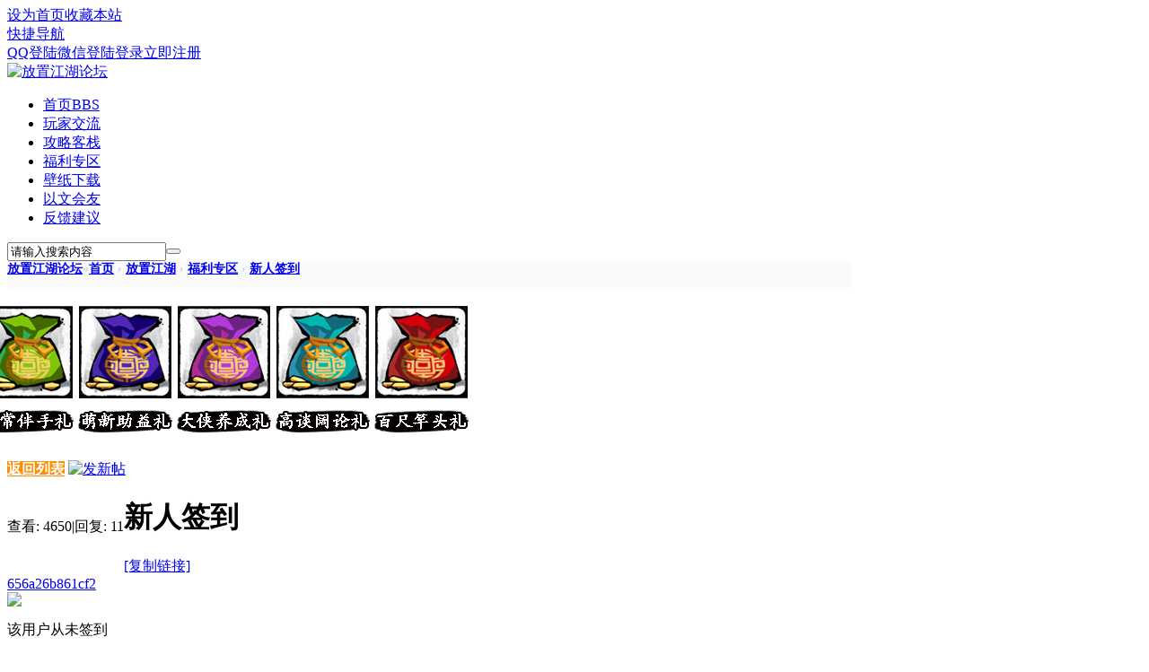

--- FILE ---
content_type: text/html; charset=utf-8
request_url: http://fzjhforum.xiaohoutiaotiao.com:9090/forum.php?mod=viewthread&tid=19357
body_size: 13141
content:

<!DOCTYPE html PUBLIC "-//W3C//DTD XHTML 1.0 Transitional//EN" "http://www.w3.org/TR/xhtml1/DTD/xhtml1-transitional.dtd">
<html xmlns="http://www.w3.org/1999/xhtml">
<head>
<meta http-equiv="Content-Type" content="text/html; charset=utf-8" />
<title>新人签到-福利专区-放置江湖论坛 -  Powered by Discuz!</title>
<link href="http://fzjhforum.xiaohoutiaotiao.com:9090/forum.php?mod=viewthread&tid=19357" rel="canonical" />
<meta name="keywords" content="新人签到" />
<meta name="description" content="新人签到~~~~~~~~~~~ 新人签到 " />
<meta name="generator" content="Discuz! X3.4" />
<meta name="author" content="Discuz! Team and Comsenz UI Team" />
<meta name="copyright" content="2001-2017 Comsenz Inc." />
<meta name="MSSmartTagsPreventParsing" content="True" />
<meta http-equiv="MSThemeCompatible" content="Yes" />
<base href="http://fzjhforum.xiaohoutiaotiao.com:9090/" /><link rel="stylesheet" type="text/css" href="data/cache/style_2_common.css?ql4" /><link rel="stylesheet" type="text/css" href="data/cache/style_2_forum_viewthread.css?ql4" /><script type="text/javascript">var STYLEID = '2', STATICURL = 'static/', IMGDIR = 'template/sxp_jz_001/img', VERHASH = 'ql4', charset = 'utf-8', discuz_uid = '0', cookiepre = 'RCWb_2132_', cookiedomain = '', cookiepath = '/', showusercard = '1', attackevasive = '0', disallowfloat = 'newthread', creditnotice = '1|威望|,2|金钱|,3|贡献|', defaultstyle = '', REPORTURL = 'aHR0cDovL2Z6amhmb3J1bS54aWFvaG91dGlhb3RpYW8uY29tOjkwOTAvZm9ydW0ucGhwP21vZD12aWV3dGhyZWFkJnRpZD0xOTM1Nw==', SITEURL = 'http://fzjhforum.xiaohoutiaotiao.com:9090/', JSPATH = 'data/cache/', CSSPATH = 'data/cache/style_', DYNAMICURL = '';</script>
<script src="data/cache/common.js?ql4" type="text/javascript"></script><meta name="application-name" content="放置江湖论坛" />
<meta name="msapplication-tooltip" content="放置江湖论坛" />
<meta name="msapplication-task" content="name=首页;action-uri=http://fzjhforum.xiaohoutiaotiao.com:9090/forum.php;icon-uri=http://fzjhforum.xiaohoutiaotiao.com:9090/template/sxp_jz_001/img/bbs.ico" />
<meta name="msapplication-task" content="name=;action-uri=http://fzjhforum.xiaohoutiaotiao.com:9090/group.php;icon-uri=http://fzjhforum.xiaohoutiaotiao.com:9090/template/sxp_jz_001/img/group.ico" /><link rel="archives" title="放置江湖论坛" href="http://fzjhforum.xiaohoutiaotiao.com:9090/archiver/" />
<link rel="stylesheet" id="css_widthauto" type="text/css" href='data/cache/style_2_widthauto.css?ql4' />

<script type="text/javascript">HTMLNODE.className += ' widthauto'</script>
<script src="data/cache/forum.js?ql4" type="text/javascript"></script>
<script src="data/cache/jquery.sticky.js?ql4" type="text/javascript"></script>
<script src="template/sxp_jz_001/image/js/jquery-1.7.2.js" type="text/javascript"></script>
    <script src="template/sxp_jz_001/image/js/sxpSlide.js" type="text/javascript" type="text/javascript"></script>
    <script language="javascript" type="text/javascript">
        function killErrors() {
            return true;
        }
        window.onerror = killErrors;
    </script>
  
</head>
<body id="nv_forum" class="pg_viewthread" onkeydown="if(event.keyCode==27) return false;">
 

<div id="append_parent"></div><div id="ajaxwaitid"></div>

<div id="hd" >
<div id="toptb" class="cl sxptoptb" style="margin-top:-1px;background:#FFF;color: #DEDEDE">
<div class="wp">
<div class="z"><a href="javascript:;"  onclick="setHomepage('http://fzjhforum.xiaohoutiaotiao.com:9090/');">设为首页</a><a href="http://fzjhforum.xiaohoutiaotiao.com:9090/"  onclick="addFavorite(this.href, '放置江湖论坛');return false;">收藏本站</a>


</div>
<div class="y" style="z-index: 9999;">

<div class="sxp_y_r" >

    <a href="javascript:;" id="qmenu" onmouseover="delayShow(this, function () {showMenu({'ctrlid':'qmenu','pos':'34!','ctrlclass':'a','duration':2});showForummenu(38);})">快捷导航</a>
     
</div> 
   
<div class="sxp_y_l" ><script src="data/cache/logging.js?ql4" type="text/javascript"></script>
<form method="post" autocomplete="off" id="lsform" action="member.php?mod=logging&amp;action=login&amp;loginsubmit=yes&amp;infloat=yes&amp;lssubmit=yes" onsubmit="return lsSubmit();">
<div class="fastlg cl" >
<span id="return_ls" style="display:none"></span>
<div class="y pns" >
<table cellspacing="0" cellpadding="0">
<tr>
                        <td><a class="sxp_qqlogin" href="connect.php?mod=login&amp;op=init&amp;referer=index.php&amp;statfrom=login_simple" target="_blank" >QQ登陆</a></td>                        <td><a class="sxp_wxlogin" href="plugin.php?id=wechat:login" target="_blank" >微信登陆</a></td><td style="display:none"><input type="text" name="username" id="ls_username" autocomplete="off" class="px vm" tabindex="901" /></td>
<td><a onclick="showWindow('login', this.href);return false;" href="member.php?mod=logging&amp;action=login" rel="nofollow">登录</a></td>
                        <td><a href="member.php?mod=register" >立即注册</a></td>



</tr>
<tr>

</tr>
</table>
<input type="hidden" name="quickforward" value="yes" />
<input type="hidden" name="handlekey" value="ls" />
  </div>
<div style="display:none;">
<div class="fastlg_fm y" style="margin-right: 10px; padding-right: 10px">
<p><a href="http://fzjhforum.xiaohoutiaotiao.com:9090/connect.php?mod=login&op=init&referer=forum.php%3Fmod%3Dviewthread%26tid%3D19357&statfrom=login_simple"><img src="template/sxp_jz_001/img/qq_login.gif" class="vm" alt="QQ登录" /></a></p>
<p class="hm xg1" style="padding-top: 2px;">只需一步，快速开始</p>
</div>
</div>
</div>
</form>

</div>
  
</div>
</div>
</div>


<div><div id="sxp_nv" style="">  

<div id="sxp_nv2">     <div id="sxp_nv2_h2"> 
<a href="./" title="放置江湖论坛"><img src="template/sxp_jz_001/image/logo.png" alt="放置江湖论坛" border="0" /></a>	
</div>					

<div id="sxp_nv3">
                    <ul>
                                                    <li class="a" id="mn_forum" ><a href="forum.php" hidefocus="true" title="BBS"  >首页<span>BBS</span></a></li>                                                    <li id="mn_N7918" ><a href="forum.php?mod=forumdisplay&fid=36" hidefocus="true"  >玩家交流</a></li>                                                                                                        <li id="mn_N863f" ><a href="forum.php?mod=forumdisplay&fid=37" hidefocus="true"  >攻略客栈</a></li>                                                    <li id="mn_Necc4" ><a href="forum.php?mod=forumdisplay&fid=38" hidefocus="true"  >福利专区</a></li>                                                    <li id="mn_N74f5" ><a href="forum.php?mod=forumdisplay&fid=42" hidefocus="true"  >壁纸下载</a></li>                                                    <li id="mn_N445c" ><a href="forum.php?mod=forumdisplay&fid=43&page=1" hidefocus="true"  >以文会友</a></li>                                                                                                        <li id="mn_N34bc" ><a href="forum.php?mod=forumdisplay&fid=44" hidefocus="true"  >反馈建议</a></li>                                            </ul>
                    </div>

<div id="sxp_nv4">

<div id="scbar" class="cl">
  <form id="scbar_form" method="post" autocomplete="off" onsubmit="searchFocus($('scbar_txt'))" action="search.php?searchsubmit=yes" target="_blank">
<input type="hidden" name="mod" id="scbar_mod" value="search" />
<input type="hidden" name="formhash" value="4af93765" />
<input type="hidden" name="srchtype" value="title" />
<input type="hidden" name="srhfid" value="38" />
<input type="hidden" name="srhlocality" value="forum::viewthread" />
<table cellspacing="0" cellpadding="0">
<tr>

<td class="scbar_txt_td"><input type="text" name="srchtxt" id="scbar_txt" value="请输入搜索内容" autocomplete="off" x-webkit-speech speech /></td>


<td class="scbar_btn_td"><button type="submit" name="searchsubmit" id="scbar_btn" sc="1" class="pn pnc" value="true"></button></td>


</tr>
<tr>
  <td colspan="4" >
    </td>
  </tr>
</table>
</form>
</div>
<ul id="scbar_type_menu" class="p_pop" style="display: none;"><li><a href="javascript:;" rel="curforum" fid="38" >本版</a></li><li><a href="javascript:;" rel="user">用户</a></li></ul>
<script type="text/javascript">
initSearchmenu('scbar', '');
</script>
</div>

<div class="clear"></div>

</div></div> 

 <div class="clear"></div>
<script src="template/sxp_jz_001/image/js/nv.js" type="text/javascript"></script><ul class="p_pop h_pop" id="plugin_menu" style="display: none">  <li><a href="plugin.php?id=dc_signin:dc_signin" id="mn_plink_dc_signin">每日签到</a></li>
 </ul>
              
<div id="mu" class="cl">
</div>		


</div>	</div>                    <script src="https://cdn.dingxiang-inc.com/ctu-group/captcha-ui/index.js" crossOrigin="anonymous"></script>        

<div id="wp" class="wp">











<script type="text/javascript">var fid = parseInt('38'), tid = parseInt('19357');</script>

<script src="data/cache/forum_viewthread.js?ql4" type="text/javascript"></script>
<script type="text/javascript">zoomstatus = parseInt(1);var imagemaxwidth = '600';var aimgcount = new Array();</script>

<style id="diy_style" type="text/css"></style> 



<!--[diy=diynavtop]--><div id="diynavtop" class="area"></div><!--[/diy]-->
<div id="pt" class="bm cl" style="width:940px;font-weight: 600; height:30px;font-size: 14px;color:#CCCCCC;background:#fafafa"> 
<div class="z" >
<a href="./" class="nvhm" title="首页" >放置江湖论坛</a><em>&raquo;</em><a href="forum.php">首页</a> <em>&rsaquo;</em> <a href="forum.php?gid=1">放置江湖</a> <em>&rsaquo;</em> <a href="forum.php?mod=forumdisplay&amp;fid=38">福利专区</a> <em>&rsaquo;</em> <a href="forum.php?mod=viewthread&amp;tid=19357">新人签到</a>
</div>
</div>

<div class="wp a_t"><table cellpadding="0" cellspacing="1"><tr><td width="100%"><table  border="0" width="100%;" height="180px;" style="background:#fff; margin-left: -35px;" >
<tr >
<td ><a href="plugin.php?id=keke_integralmall:show_win&amp;tid=3039&amp;ac=xd&amp;formhash=cae48224" onclick="showWindow('keke_integralmall', this.href, 'get', 0,{cover:1});doane(event);" target="_blank"><img src="https://i.loli.net/2019/04/01/5ca1f8f2a365b.png " alt="礼包" border="0"></a></td>
<td ><a href="plugin.php?id=keke_integralmall:show_win&amp;tid=3038&amp;ac=xd&amp;formhash=cae48224" onclick="showWindow('keke_integralmall', this.href, 'get', 0,{cover:1});doane(event);"  target="_blank"><img src="https://i.loli.net/2019/04/01/5ca1f8f678a83.png " alt="礼包" border="0" ></a></td>
<td style="width: 20%;"><a href="plugin.php?id=keke_integralmall:show_win&amp;tid=3041&amp;ac=xd&amp;formhash=cae48224" onclick="showWindow('keke_integralmall', this.href, 'get', 0,{cover:1});doane(event);"  target="_blank"><img src="https://i.loli.net/2019/04/01/5ca1f8ffd479b.png "  alt="礼包" border="0"></a></td>
<td ><a href="plugin.php?id=keke_integralmall:show_win&amp;tid=3042&amp;ac=xd&amp;formhash=cae48224" onclick="showWindow('keke_integralmall', this.href, 'get', 0,{cover:1});doane(event);" target="_blank"><img src="https://i.loli.net/2019/04/01/5ca1f90d936e4.png " alt="礼包" border="0"></a></td>

<td ><a href="plugin.php?id=keke_integralmall:show_win&amp;tid=3040&amp;ac=xd&amp;formhash=cae48224" onclick="showWindow('keke_integralmall', this.href, 'get', 0,{cover:1});doane(event);" target="_blank"><img src="https://i.loli.net/2019/04/01/5ca1f9120a18e.png " alt="礼包" border="0"></a></td>


</tr>
</table></td></tr>
</table></div> 
 
<style id="diy_style" type="text/css"></style>
<div class="wp" style="margin-top:10px;"> 
<!--[diy=diy1]--><div id="diy1" class="area"></div><!--[/diy]--> 
</div>
<div class="wp cl sxp_viewmain" >  
<div id="ct" class="sxp_viewmain_l z">
<div id="pgt" class="pgs mbm cl "> 
<div class="pgt"></div>
<span class="y pgb"><a href="forum.php?mod=forumdisplay&amp;fid=38" style="background:#FF8C05; font-weight: 700; color:#fff">返回列表</a></span> 
<a id="newspecial" onmouseover="$('newspecial').id = 'newspecialtmp';this.id = 'newspecial';showMenu({'ctrlid':this.id})" onclick="showWindow('newthread', 'forum.php?mod=post&action=newthread&fid=38')" href="javascript:;" title="发新帖"><img src="template/sxp_jz_001/img/pn_post.png" alt="发新帖" /></a> 
</div>     
   
 



<div id="postlist" class="pl bm" >
<table cellspacing="0" cellpadding="0">
<tr class="sxptr">
<td class="sxptr_l">
<div class="hm">
<span class="xg1">查看:</span> <span class="xi1">4650</span><span class="pipe">|</span><span class="xg1">回复:</span> <span class="xi1">11</span>
</div>
</td>
<td class="sxptr_r">
<h1>
<span id="thread_subject">新人签到</span>
</h1>
<span class="xg1">
<a href="forum.php?mod=viewthread&amp;tid=19357" onclick="return copyThreadUrl(this, '放置江湖论坛')" >[复制链接]</a>
</span>
</td>
</tr>
</table>


<table cellspacing="0" cellpadding="0" class="ad">
<tr>
<td class="pls">
</td>
<td class="plc">
</td>
</tr>
</table><div id="post_402227" class="sxpview" ><table id="pid402227" class="plhin" summary="pid402227" cellspacing="0" cellpadding="0">
<tr>
<td class="pls" rowspan="2">
<div id="favatar402227" class="pls favatar">
<a name="newpost"></a> <div class="pi">
<div class="authi"><a href="home.php?mod=space&amp;uid=164824" target="_blank" class="xw1">656a26b861cf2</a>
</div>
</div>
<div class="p_pop blk bui card_gender_0" id="userinfo402227" style="display: none; margin-top: -11px;">
<div class="m z">
<div id="userinfo402227_ma"></div>
</div>
<div class="i y">
<div>
<strong><a href="home.php?mod=space&amp;uid=164824" target="_blank" class="xi2">656a26b861cf2</a></strong>
<em>当前离线</em>
</div><dl class="cl">
<dt>积分</dt><dd><a href="home.php?mod=space&uid=164824&do=profile" target="_blank" class="xi2">7</a></dd>
</dl><div class="imicn">
<a href="home.php?mod=space&amp;uid=164824&amp;do=profile" target="_blank" title="查看详细资料"><img src="template/sxp_jz_001/img/userinfo.gif" alt="查看详细资料" /></a>
</div>
<div id="avatarfeed"><span id="threadsortswait"></span></div>
</div>
</div>
<div>
<div class="avatar" onmouseover="showauthor(this, 'userinfo402227')"><a href="home.php?mod=space&amp;uid=164824" class="avtm" target="_blank"><img src="http://fzjhforum.xiaohoutiaotiao.com/uc_server/avatar.php?uid=164824&size=middle" /></a></div>
</div>
<p>该用户从未签到</p><div class="tns xg2"><table cellspacing="0" cellpadding="0"><th><p><a href="home.php?mod=space&uid=164824&do=thread&type=thread&view=me&from=space" class="xi2">1</a></p>主题</th><th><p><a href="home.php?mod=space&uid=164824&do=thread&type=reply&view=me&from=space" class="xi2">4</a></p>帖子</th><td><p><a href="home.php?mod=space&uid=164824&do=profile" class="xi2">141</a></p>金钱</td></table></div>

<p><em><a href="home.php?mod=spacecp&amp;ac=usergroup&amp;gid=10" target="_blank">武馆学徒</a></em></p>


<p><span id="g_up402227" onmouseover="showMenu({'ctrlid':this.id, 'pos':'12!'});"><img src="template/sxp_jz_001/img/star_level1.gif" alt="Rank: 1" /></span></p>
<div id="g_up402227_menu" class="tip tip_4" style="display: none;"><div class="tip_horn"></div><div class="tip_c">武馆学徒, 积分 7, 距离下一级还需 213 积分</div></div>


<p><span class="pbg2"  id="upgradeprogress_402227" onmouseover="showMenu({'ctrlid':this.id, 'pos':'12!', 'menuid':'g_up402227_menu'});"><span class="pbr2" style="width:3%;"></span></span></p>
<div id="g_up402227_menu" class="tip tip_4" style="display: none;"><div class="tip_horn"></div><div class="tip_c">武馆学徒, 积分 7, 距离下一级还需 213 积分</div></div>

<dl class="pil cl">
	<dt>积分</dt><dd><a href="home.php?mod=space&uid=164824&do=profile" target="_blank" class="xi2">7</a></dd>
</dl>

<dl class="pil cl"></dl><ul class="xl xl2 o cl">
<li class="pm2"><a href="home.php?mod=spacecp&amp;ac=pm&amp;op=showmsg&amp;handlekey=showmsg_164824&amp;touid=164824&amp;pmid=0&amp;daterange=2&amp;pid=402227&amp;tid=19357" onclick="showWindow('sendpm', this.href);" title="发消息" class="xi2">发消息</a></li>
</ul>
</div>
</td>
<td class="plc">
<div class="pi">
<div class="pti">
<div class="pdbt">
</div>
<div class="authi">
<img class="authicn vm" id="authicon402227" src="static/image/common/online_moderator.gif" />
<em id="authorposton402227">发表于 2023-12-3 08:31:53</em>
<span class="pipe">|</span>
<a href="forum.php?mod=viewthread&amp;tid=19357&amp;page=1" rel="nofollow">显示全部楼层</a>
<span class="pipe show">|</span><a href="javascript:;" onclick="readmode($('thread_subject').innerHTML, 402227);" class="show">阅读模式</a>
</div>
</div>
</div><div class="pct"><style type="text/css">.pcb{margin-right:0}</style><div class="pcb">
 
<div class="t_fsz">
<table cellspacing="0" cellpadding="0"><tr><td class="t_f" id="postmessage_402227">
新人签到~~~~~~~~~~~<img src="static/image/smiley/aluL/0300.gif" smilieid="270" border="0" alt="" /></td></tr></table>


</div>
<div id="comment_402227" class="cm">
</div>

<div id="post_rate_div_402227"></div>
</div>
</div>

</td></tr>
<tr><td class="plc plm">
</td>
</tr>
<tr id="_postposition402227"></tr>
<tr>
<td class="pls"></td>
<td class="plc" style="overflow:visible;">
<div class="po hin">
<div class="pob cl">
<em>
<a class="fastre" href="forum.php?mod=post&amp;action=reply&amp;fid=38&amp;tid=19357&amp;reppost=402227&amp;extra=&amp;page=1" onclick="showWindow('reply', this.href)">回复</a>
</em>

<p>
<a href="javascript:;" id="mgc_post_402227" onmouseover="showMenu(this.id)" class="showmenu">使用道具</a>
<a href="javascript:;" onclick="showWindow('miscreport402227', 'misc.php?mod=report&rtype=post&rid=402227&tid=19357&fid=38', 'get', -1);return false;">举报</a>
</p>

<ul id="mgc_post_402227_menu" class="p_pop mgcmn" style="display: none;">
</ul>
<script type="text/javascript" reload="1">checkmgcmn('post_402227')</script>
</div>
</div>
</td>
</tr>
<tr class="ad">
<td class="pls">
</td>
<td class="plc">
</td>
</tr>
</table>
</div><div id="post_405581" class="sxpview" ><table id="pid405581" class="plhin" summary="pid405581" cellspacing="0" cellpadding="0">
<tr>
<td class="pls" rowspan="2">
<div id="favatar405581" class="pls favatar">
 <div class="pi">
<div class="authi"><a href="home.php?mod=space&amp;uid=164979" target="_blank" class="xw1">929689515</a>
</div>
</div>
<div class="p_pop blk bui card_gender_0" id="userinfo405581" style="display: none; margin-top: -11px;">
<div class="m z">
<div id="userinfo405581_ma"></div>
</div>
<div class="i y">
<div>
<strong><a href="home.php?mod=space&amp;uid=164979" target="_blank" class="xi2">929689515</a></strong>
<em>当前离线</em>
</div><dl class="cl">
<dt>积分</dt><dd><a href="home.php?mod=space&uid=164979&do=profile" target="_blank" class="xi2">2</a></dd>
</dl><div class="imicn">
<a href="home.php?mod=space&amp;uid=164979&amp;do=profile" target="_blank" title="查看详细资料"><img src="template/sxp_jz_001/img/userinfo.gif" alt="查看详细资料" /></a>
</div>
<div id="avatarfeed"><span id="threadsortswait"></span></div>
</div>
</div>
<div>
<div class="avatar" onmouseover="showauthor(this, 'userinfo405581')"><a href="home.php?mod=space&amp;uid=164979" class="avtm" target="_blank"><img src="http://fzjhforum.xiaohoutiaotiao.com/uc_server/avatar.php?uid=164979&size=middle" /></a></div>
</div>
<div class="qdsmile"><li><center>TA的每日心情</center><table><tr><th><img src="source/plugin/dc_signin/images/emot/2.jpg"><th><font size="5px">难过</font><br>2024-1-15 17:06</tr></table></li></div><div class="tns xg2"><table cellspacing="0" cellpadding="0"><th><p><a href="home.php?mod=space&uid=164979&do=thread&type=thread&view=me&from=space" class="xi2">0</a></p>主题</th><th><p><a href="home.php?mod=space&uid=164979&do=thread&type=reply&view=me&from=space" class="xi2">2</a></p>帖子</th><td><p><a href="home.php?mod=space&uid=164979&do=profile" class="xi2">90</a></p>金钱</td></table></div>

<p><em><a href="home.php?mod=spacecp&amp;ac=usergroup&amp;gid=10" target="_blank">武馆学徒</a></em></p>


<p><span id="g_up405581" onmouseover="showMenu({'ctrlid':this.id, 'pos':'12!'});"><img src="template/sxp_jz_001/img/star_level1.gif" alt="Rank: 1" /></span></p>
<div id="g_up405581_menu" class="tip tip_4" style="display: none;"><div class="tip_horn"></div><div class="tip_c">武馆学徒, 积分 2, 距离下一级还需 218 积分</div></div>


<p><span class="pbg2"  id="upgradeprogress_405581" onmouseover="showMenu({'ctrlid':this.id, 'pos':'12!', 'menuid':'g_up405581_menu'});"><span class="pbr2" style="width:2%;"></span></span></p>
<div id="g_up405581_menu" class="tip tip_4" style="display: none;"><div class="tip_horn"></div><div class="tip_c">武馆学徒, 积分 2, 距离下一级还需 218 积分</div></div>

<dl class="pil cl">
	<dt>积分</dt><dd><a href="home.php?mod=space&uid=164979&do=profile" target="_blank" class="xi2">2</a></dd>
</dl>

<dl class="pil cl"></dl><ul class="xl xl2 o cl">
<li class="pm2"><a href="home.php?mod=spacecp&amp;ac=pm&amp;op=showmsg&amp;handlekey=showmsg_164979&amp;touid=164979&amp;pmid=0&amp;daterange=2&amp;pid=405581&amp;tid=19357" onclick="showWindow('sendpm', this.href);" title="发消息" class="xi2">发消息</a></li>
</ul>
</div>
</td>
<td class="plc">
<div class="pi">
<div class="pti">
<div class="pdbt">
</div>
<div class="authi">
<img class="authicn vm" id="authicon405581" src="static/image/common/online_moderator.gif" />
<em id="authorposton405581">发表于 2024-1-15 17:10:00</em>
<span class="pipe">|</span>
<a href="forum.php?mod=viewthread&amp;tid=19357&amp;page=1" rel="nofollow">显示全部楼层</a>
</div>
</div>
</div><div class="pct"><div class="pcb">
<div class="t_fsz">
<table cellspacing="0" cellpadding="0"><tr><td class="t_f" id="postmessage_405581">
签到有什么勇</td></tr></table>


</div>
<div id="comment_405581" class="cm">
</div>

<div id="post_rate_div_405581"></div>
</div>
</div>

</td></tr>
<tr><td class="plc plm">
</td>
</tr>
<tr id="_postposition405581"></tr>
<tr>
<td class="pls"></td>
<td class="plc" style="overflow:visible;">
<div class="po hin">
<div class="pob cl">
<em>
<a class="fastre" href="forum.php?mod=post&amp;action=reply&amp;fid=38&amp;tid=19357&amp;repquote=405581&amp;extra=&amp;page=1" onclick="showWindow('reply', this.href)">回复</a>
</em>

<p>
<a href="javascript:;" id="mgc_post_405581" onmouseover="showMenu(this.id)" class="showmenu">使用道具</a>
<a href="javascript:;" onclick="showWindow('miscreport405581', 'misc.php?mod=report&rtype=post&rid=405581&tid=19357&fid=38', 'get', -1);return false;">举报</a>
</p>

<ul id="mgc_post_405581_menu" class="p_pop mgcmn" style="display: none;">
</ul>
<script type="text/javascript" reload="1">checkmgcmn('post_405581')</script>
</div>
</div>
</td>
</tr>
<tr class="ad">
<td class="pls">
</td>
<td class="plc">
</td>
</tr>
</table>
</div><div id="post_408584" class="sxpview" ><table id="pid408584" class="plhin" summary="pid408584" cellspacing="0" cellpadding="0">
<tr>
<td class="pls" rowspan="2">
<div id="favatar408584" class="pls favatar">
 <div class="pi">
<div class="authi"><a href="home.php?mod=space&amp;uid=165066" target="_blank" class="xw1">安卿鱼</a>
</div>
</div>
<div class="p_pop blk bui card_gender_0" id="userinfo408584" style="display: none; margin-top: -11px;">
<div class="m z">
<div id="userinfo408584_ma"></div>
</div>
<div class="i y">
<div>
<strong><a href="home.php?mod=space&amp;uid=165066" target="_blank" class="xi2">安卿鱼</a></strong>
<em>当前离线</em>
</div><dl class="cl">
<dt>积分</dt><dd><a href="home.php?mod=space&uid=165066&do=profile" target="_blank" class="xi2">1</a></dd>
</dl><div class="imicn">
<a href="home.php?mod=space&amp;uid=165066&amp;do=profile" target="_blank" title="查看详细资料"><img src="template/sxp_jz_001/img/userinfo.gif" alt="查看详细资料" /></a>
</div>
<div id="avatarfeed"><span id="threadsortswait"></span></div>
</div>
</div>
<div>
<div class="avatar" onmouseover="showauthor(this, 'userinfo408584')"><a href="home.php?mod=space&amp;uid=165066" class="avtm" target="_blank"><img src="http://fzjhforum.xiaohoutiaotiao.com/uc_server/avatar.php?uid=165066&size=middle" /></a></div>
</div>
<div class="qdsmile"><li><center>TA的每日心情</center><table><tr><th><img src="source/plugin/dc_signin/images/emot/1.jpg"><th><font size="5px">开心</font><br>2024-2-10 16:10</tr></table></li></div><div class="tns xg2"><table cellspacing="0" cellpadding="0"><th><p><a href="home.php?mod=space&uid=165066&do=thread&type=thread&view=me&from=space" class="xi2">0</a></p>主题</th><th><p><a href="home.php?mod=space&uid=165066&do=thread&type=reply&view=me&from=space" class="xi2">1</a></p>帖子</th><td><p><a href="home.php?mod=space&uid=165066&do=profile" class="xi2">107</a></p>金钱</td></table></div>

<p><em><a href="home.php?mod=spacecp&amp;ac=usergroup&amp;gid=10" target="_blank">武馆学徒</a></em></p>


<p><span id="g_up408584" onmouseover="showMenu({'ctrlid':this.id, 'pos':'12!'});"><img src="template/sxp_jz_001/img/star_level1.gif" alt="Rank: 1" /></span></p>
<div id="g_up408584_menu" class="tip tip_4" style="display: none;"><div class="tip_horn"></div><div class="tip_c">武馆学徒, 积分 1, 距离下一级还需 219 积分</div></div>


<p><span class="pbg2"  id="upgradeprogress_408584" onmouseover="showMenu({'ctrlid':this.id, 'pos':'12!', 'menuid':'g_up408584_menu'});"><span class="pbr2" style="width:2%;"></span></span></p>
<div id="g_up408584_menu" class="tip tip_4" style="display: none;"><div class="tip_horn"></div><div class="tip_c">武馆学徒, 积分 1, 距离下一级还需 219 积分</div></div>

<dl class="pil cl">
	<dt>积分</dt><dd><a href="home.php?mod=space&uid=165066&do=profile" target="_blank" class="xi2">1</a></dd>
</dl>

<dl class="pil cl"></dl><ul class="xl xl2 o cl">
<li class="pm2"><a href="home.php?mod=spacecp&amp;ac=pm&amp;op=showmsg&amp;handlekey=showmsg_165066&amp;touid=165066&amp;pmid=0&amp;daterange=2&amp;pid=408584&amp;tid=19357" onclick="showWindow('sendpm', this.href);" title="发消息" class="xi2">发消息</a></li>
</ul>
</div>
</td>
<td class="plc">
<div class="pi">
<div class="pti">
<div class="pdbt">
</div>
<div class="authi">
<img class="authicn vm" id="authicon408584" src="static/image/common/online_moderator.gif" />
<em id="authorposton408584">发表于 2024-2-10 16:11:41</em>
<span class="xg1">来自手机</span>
<span class="pipe">|</span>
<a href="forum.php?mod=viewthread&amp;tid=19357&amp;page=1" rel="nofollow">显示全部楼层</a>
</div>
</div>
</div><div class="pct"><div class="pcb">
<div class="t_fsz">
<table cellspacing="0" cellpadding="0"><tr><td class="t_f" id="postmessage_408584">
112737648846737</td></tr></table>


</div>
<div id="comment_408584" class="cm">
</div>

<div id="post_rate_div_408584"></div>
</div>
</div>

</td></tr>
<tr><td class="plc plm">
</td>
</tr>
<tr id="_postposition408584"></tr>
<tr>
<td class="pls"></td>
<td class="plc" style="overflow:visible;">
<div class="po hin">
<div class="pob cl">
<em>
<a class="fastre" href="forum.php?mod=post&amp;action=reply&amp;fid=38&amp;tid=19357&amp;repquote=408584&amp;extra=&amp;page=1" onclick="showWindow('reply', this.href)">回复</a>
</em>

<p>
<a href="javascript:;" id="mgc_post_408584" onmouseover="showMenu(this.id)" class="showmenu">使用道具</a>
<a href="javascript:;" onclick="showWindow('miscreport408584', 'misc.php?mod=report&rtype=post&rid=408584&tid=19357&fid=38', 'get', -1);return false;">举报</a>
</p>

<ul id="mgc_post_408584_menu" class="p_pop mgcmn" style="display: none;">
</ul>
<script type="text/javascript" reload="1">checkmgcmn('post_408584')</script>
</div>
</div>
</td>
</tr>
<tr class="ad">
<td class="pls">
</td>
<td class="plc">
</td>
</tr>
</table>
</div><div id="post_420067" class="sxpview" ><table id="pid420067" class="plhin" summary="pid420067" cellspacing="0" cellpadding="0">
<tr>
<td class="pls" rowspan="2">
<div id="favatar420067" class="pls favatar">
 <div class="pi">
<div class="authi"><a href="home.php?mod=space&amp;uid=105" target="_blank" class="xw1">道太极</a>
</div>
</div>
<div class="p_pop blk bui card_gender_1" id="userinfo420067" style="display: none; margin-top: -11px;">
<div class="m z">
<div id="userinfo420067_ma"></div>
</div>
<div class="i y">
<div>
<strong><a href="home.php?mod=space&amp;uid=105" target="_blank" class="xi2">道太极</a></strong>
<em>当前离线</em>
</div><dl class="cl">
<dt>积分</dt><dd><a href="home.php?mod=space&uid=105&do=profile" target="_blank" class="xi2">71</a></dd>
</dl><div class="imicn">
<a href="home.php?mod=space&amp;uid=105&amp;do=profile" target="_blank" title="查看详细资料"><img src="template/sxp_jz_001/img/userinfo.gif" alt="查看详细资料" /></a>
</div>
<div id="avatarfeed"><span id="threadsortswait"></span></div>
</div>
</div>
<div>
<div class="avatar" onmouseover="showauthor(this, 'userinfo420067')"><a href="home.php?mod=space&amp;uid=105" class="avtm" target="_blank"><img src="http://fzjhforum.xiaohoutiaotiao.com/uc_server/avatar.php?uid=105&size=middle" /></a></div>
</div>
<div class="qdsmile"><li><center>TA的每日心情</center><table><tr><th><img src="source/plugin/dc_signin/images/emot/1.jpg"><th><font size="5px">开心</font><br>2024-11-19 15:27</tr></table></li></div><div class="tns xg2"><table cellspacing="0" cellpadding="0"><th><p><a href="home.php?mod=space&uid=105&do=thread&type=thread&view=me&from=space" class="xi2">0</a></p>主题</th><th><p><a href="home.php?mod=space&uid=105&do=thread&type=reply&view=me&from=space" class="xi2">28</a></p>帖子</th><td><p><a href="home.php?mod=space&uid=105&do=profile" class="xi2">4596</a></p>金钱</td></table></div>

<p><em><a href="home.php?mod=spacecp&amp;ac=usergroup&amp;gid=10" target="_blank">武馆学徒</a></em></p>


<p><span id="g_up420067" onmouseover="showMenu({'ctrlid':this.id, 'pos':'12!'});"><img src="template/sxp_jz_001/img/star_level1.gif" alt="Rank: 1" /></span></p>
<div id="g_up420067_menu" class="tip tip_4" style="display: none;"><div class="tip_horn"></div><div class="tip_c">武馆学徒, 积分 71, 距离下一级还需 149 积分</div></div>


<p><span class="pbg2"  id="upgradeprogress_420067" onmouseover="showMenu({'ctrlid':this.id, 'pos':'12!', 'menuid':'g_up420067_menu'});"><span class="pbr2" style="width:32%;"></span></span></p>
<div id="g_up420067_menu" class="tip tip_4" style="display: none;"><div class="tip_horn"></div><div class="tip_c">武馆学徒, 积分 71, 距离下一级还需 149 积分</div></div>

<dl class="pil cl">
	<dt>积分</dt><dd><a href="home.php?mod=space&uid=105&do=profile" target="_blank" class="xi2">71</a></dd>
</dl>

<dl class="pil cl"></dl><ul class="xl xl2 o cl">
<li class="pm2"><a href="home.php?mod=spacecp&amp;ac=pm&amp;op=showmsg&amp;handlekey=showmsg_105&amp;touid=105&amp;pmid=0&amp;daterange=2&amp;pid=420067&amp;tid=19357" onclick="showWindow('sendpm', this.href);" title="发消息" class="xi2">发消息</a></li>
</ul>
</div>
</td>
<td class="plc">
<div class="pi">
<div class="pti">
<div class="pdbt">
</div>
<div class="authi">
<img class="authicn vm" id="authicon420067" src="static/image/common/online_moderator.gif" />
<em id="authorposton420067">发表于 2024-11-19 15:45:01</em>
<span class="pipe">|</span>
<a href="forum.php?mod=viewthread&amp;tid=19357&amp;page=1" rel="nofollow">显示全部楼层</a>
</div>
</div>
</div><div class="pct"><div class="pcb">
<div class="t_fsz">
<table cellspacing="0" cellpadding="0"><tr><td class="t_f" id="postmessage_420067">
签到签到</td></tr></table>


</div>
<div id="comment_420067" class="cm">
</div>

<div id="post_rate_div_420067"></div>
</div>
</div>

</td></tr>
<tr><td class="plc plm">
</td>
</tr>
<tr id="_postposition420067"></tr>
<tr>
<td class="pls"></td>
<td class="plc" style="overflow:visible;">
<div class="po hin">
<div class="pob cl">
<em>
<a class="fastre" href="forum.php?mod=post&amp;action=reply&amp;fid=38&amp;tid=19357&amp;repquote=420067&amp;extra=&amp;page=1" onclick="showWindow('reply', this.href)">回复</a>
</em>

<p>
<a href="javascript:;" id="mgc_post_420067" onmouseover="showMenu(this.id)" class="showmenu">使用道具</a>
<a href="javascript:;" onclick="showWindow('miscreport420067', 'misc.php?mod=report&rtype=post&rid=420067&tid=19357&fid=38', 'get', -1);return false;">举报</a>
</p>

<ul id="mgc_post_420067_menu" class="p_pop mgcmn" style="display: none;">
</ul>
<script type="text/javascript" reload="1">checkmgcmn('post_420067')</script>
</div>
</div>
</td>
</tr>
<tr class="ad">
<td class="pls">
</td>
<td class="plc">
</td>
</tr>
</table>
</div><div id="post_420967" class="sxpview" ><table id="pid420967" class="plhin" summary="pid420967" cellspacing="0" cellpadding="0">
<tr>
<td class="pls" rowspan="2">
<div id="favatar420967" class="pls favatar">
 <div class="pi">
<div class="authi"><a href="home.php?mod=space&amp;uid=165770" target="_blank" class="xw1">1833842473</a>
</div>
</div>
<div class="p_pop blk bui card_gender_0" id="userinfo420967" style="display: none; margin-top: -11px;">
<div class="m z">
<div id="userinfo420967_ma"></div>
</div>
<div class="i y">
<div>
<strong><a href="home.php?mod=space&amp;uid=165770" target="_blank" class="xi2">1833842473</a></strong>
<em>当前离线</em>
</div><dl class="cl">
<dt>积分</dt><dd><a href="home.php?mod=space&uid=165770&do=profile" target="_blank" class="xi2">7</a></dd>
</dl><div class="imicn">
<a href="home.php?mod=space&amp;uid=165770&amp;do=profile" target="_blank" title="查看详细资料"><img src="template/sxp_jz_001/img/userinfo.gif" alt="查看详细资料" /></a>
</div>
<div id="avatarfeed"><span id="threadsortswait"></span></div>
</div>
</div>
<div>
<div class="avatar" onmouseover="showauthor(this, 'userinfo420967')"><a href="home.php?mod=space&amp;uid=165770" class="avtm" target="_blank"><img src="http://fzjhforum.xiaohoutiaotiao.com/uc_server/avatar.php?uid=165770&size=middle" /></a></div>
</div>
<div class="qdsmile"><li><center>TA的每日心情</center><table><tr><th><img src="source/plugin/dc_signin/images/emot/2.jpg"><th><font size="5px">难过</font><br>2024-12-19 02:22</tr></table></li></div><div class="tns xg2"><table cellspacing="0" cellpadding="0"><th><p><a href="home.php?mod=space&uid=165770&do=thread&type=thread&view=me&from=space" class="xi2">0</a></p>主题</th><th><p><a href="home.php?mod=space&uid=165770&do=thread&type=reply&view=me&from=space" class="xi2">7</a></p>帖子</th><td><p><a href="home.php?mod=space&uid=165770&do=profile" class="xi2">91</a></p>金钱</td></table></div>

<p><em><a href="home.php?mod=spacecp&amp;ac=usergroup&amp;gid=10" target="_blank">武馆学徒</a></em></p>


<p><span id="g_up420967" onmouseover="showMenu({'ctrlid':this.id, 'pos':'12!'});"><img src="template/sxp_jz_001/img/star_level1.gif" alt="Rank: 1" /></span></p>
<div id="g_up420967_menu" class="tip tip_4" style="display: none;"><div class="tip_horn"></div><div class="tip_c">武馆学徒, 积分 7, 距离下一级还需 213 积分</div></div>


<p><span class="pbg2"  id="upgradeprogress_420967" onmouseover="showMenu({'ctrlid':this.id, 'pos':'12!', 'menuid':'g_up420967_menu'});"><span class="pbr2" style="width:3%;"></span></span></p>
<div id="g_up420967_menu" class="tip tip_4" style="display: none;"><div class="tip_horn"></div><div class="tip_c">武馆学徒, 积分 7, 距离下一级还需 213 积分</div></div>

<dl class="pil cl">
	<dt>积分</dt><dd><a href="home.php?mod=space&uid=165770&do=profile" target="_blank" class="xi2">7</a></dd>
</dl>

<dl class="pil cl"></dl><ul class="xl xl2 o cl">
<li class="pm2"><a href="home.php?mod=spacecp&amp;ac=pm&amp;op=showmsg&amp;handlekey=showmsg_165770&amp;touid=165770&amp;pmid=0&amp;daterange=2&amp;pid=420967&amp;tid=19357" onclick="showWindow('sendpm', this.href);" title="发消息" class="xi2">发消息</a></li>
</ul>
</div>
</td>
<td class="plc">
<div class="pi">
<div class="pti">
<div class="pdbt">
</div>
<div class="authi">
<img class="authicn vm" id="authicon420967" src="static/image/common/online_moderator.gif" />
<em id="authorposton420967">发表于 2024-12-19 02:22:32</em>
<span class="xg1">来自手机</span>
<span class="pipe">|</span>
<a href="forum.php?mod=viewthread&amp;tid=19357&amp;page=1" rel="nofollow">显示全部楼层</a>
</div>
</div>
</div><div class="pct"><div class="pcb">
<div class="t_fsz">
<table cellspacing="0" cellpadding="0"><tr><td class="t_f" id="postmessage_420967">
签到~~~~~~~~~~~</td></tr></table>


</div>
<div id="comment_420967" class="cm">
</div>

<div id="post_rate_div_420967"></div>
</div>
</div>

</td></tr>
<tr><td class="plc plm">
</td>
</tr>
<tr id="_postposition420967"></tr>
<tr>
<td class="pls"></td>
<td class="plc" style="overflow:visible;">
<div class="po hin">
<div class="pob cl">
<em>
<a class="fastre" href="forum.php?mod=post&amp;action=reply&amp;fid=38&amp;tid=19357&amp;repquote=420967&amp;extra=&amp;page=1" onclick="showWindow('reply', this.href)">回复</a>
</em>

<p>
<a href="javascript:;" id="mgc_post_420967" onmouseover="showMenu(this.id)" class="showmenu">使用道具</a>
<a href="javascript:;" onclick="showWindow('miscreport420967', 'misc.php?mod=report&rtype=post&rid=420967&tid=19357&fid=38', 'get', -1);return false;">举报</a>
</p>

<ul id="mgc_post_420967_menu" class="p_pop mgcmn" style="display: none;">
</ul>
<script type="text/javascript" reload="1">checkmgcmn('post_420967')</script>
</div>
</div>
</td>
</tr>
<tr class="ad">
<td class="pls">
</td>
<td class="plc">
</td>
</tr>
</table>
</div><div id="post_420968" class="sxpview" ><table id="pid420968" class="plhin" summary="pid420968" cellspacing="0" cellpadding="0">
<tr>
<td class="pls" rowspan="2">
<div id="favatar420968" class="pls favatar">
 <div class="pi">
<div class="authi"><a href="home.php?mod=space&amp;uid=165770" target="_blank" class="xw1">1833842473</a>
</div>
</div>
<div class="p_pop blk bui card_gender_0" id="userinfo420968" style="display: none; margin-top: -11px;">
<div class="m z">
<div id="userinfo420968_ma"></div>
</div>
<div class="i y">
<div>
<strong><a href="home.php?mod=space&amp;uid=165770" target="_blank" class="xi2">1833842473</a></strong>
<em>当前离线</em>
</div><dl class="cl">
<dt>积分</dt><dd><a href="home.php?mod=space&uid=165770&do=profile" target="_blank" class="xi2">7</a></dd>
</dl><div class="imicn">
<a href="home.php?mod=space&amp;uid=165770&amp;do=profile" target="_blank" title="查看详细资料"><img src="template/sxp_jz_001/img/userinfo.gif" alt="查看详细资料" /></a>
</div>
<div id="avatarfeed"><span id="threadsortswait"></span></div>
</div>
</div>
<div>
<div class="avatar" onmouseover="showauthor(this, 'userinfo420968')"><a href="home.php?mod=space&amp;uid=165770" class="avtm" target="_blank"><img src="http://fzjhforum.xiaohoutiaotiao.com/uc_server/avatar.php?uid=165770&size=middle" /></a></div>
</div>
<div class="qdsmile"><li><center>TA的每日心情</center><table><tr><th><img src="source/plugin/dc_signin/images/emot/2.jpg"><th><font size="5px">难过</font><br>2024-12-19 02:22</tr></table></li></div><div class="tns xg2"><table cellspacing="0" cellpadding="0"><th><p><a href="home.php?mod=space&uid=165770&do=thread&type=thread&view=me&from=space" class="xi2">0</a></p>主题</th><th><p><a href="home.php?mod=space&uid=165770&do=thread&type=reply&view=me&from=space" class="xi2">7</a></p>帖子</th><td><p><a href="home.php?mod=space&uid=165770&do=profile" class="xi2">91</a></p>金钱</td></table></div>

<p><em><a href="home.php?mod=spacecp&amp;ac=usergroup&amp;gid=10" target="_blank">武馆学徒</a></em></p>


<p><span id="g_up420968" onmouseover="showMenu({'ctrlid':this.id, 'pos':'12!'});"><img src="template/sxp_jz_001/img/star_level1.gif" alt="Rank: 1" /></span></p>
<div id="g_up420968_menu" class="tip tip_4" style="display: none;"><div class="tip_horn"></div><div class="tip_c">武馆学徒, 积分 7, 距离下一级还需 213 积分</div></div>


<p><span class="pbg2"  id="upgradeprogress_420968" onmouseover="showMenu({'ctrlid':this.id, 'pos':'12!', 'menuid':'g_up420968_menu'});"><span class="pbr2" style="width:3%;"></span></span></p>
<div id="g_up420968_menu" class="tip tip_4" style="display: none;"><div class="tip_horn"></div><div class="tip_c">武馆学徒, 积分 7, 距离下一级还需 213 积分</div></div>

<dl class="pil cl">
	<dt>积分</dt><dd><a href="home.php?mod=space&uid=165770&do=profile" target="_blank" class="xi2">7</a></dd>
</dl>

<dl class="pil cl"></dl><ul class="xl xl2 o cl">
<li class="pm2"><a href="home.php?mod=spacecp&amp;ac=pm&amp;op=showmsg&amp;handlekey=showmsg_165770&amp;touid=165770&amp;pmid=0&amp;daterange=2&amp;pid=420968&amp;tid=19357" onclick="showWindow('sendpm', this.href);" title="发消息" class="xi2">发消息</a></li>
</ul>
</div>
</td>
<td class="plc">
<div class="pi">
<div class="pti">
<div class="pdbt">
</div>
<div class="authi">
<img class="authicn vm" id="authicon420968" src="static/image/common/online_moderator.gif" />
<em id="authorposton420968">发表于 2024-12-19 02:23:24</em>
<span class="xg1">来自手机</span>
<span class="pipe">|</span>
<a href="forum.php?mod=viewthread&amp;tid=19357&amp;page=1" rel="nofollow">显示全部楼层</a>
</div>
</div>
</div><div class="pct"><div class="pcb">
<div class="t_fsz">
<table cellspacing="0" cellpadding="0"><tr><td class="t_f" id="postmessage_420968">
66666666666</td></tr></table>


</div>
<div id="comment_420968" class="cm">
</div>

<div id="post_rate_div_420968"></div>
</div>
</div>

</td></tr>
<tr><td class="plc plm">
</td>
</tr>
<tr id="_postposition420968"></tr>
<tr>
<td class="pls"></td>
<td class="plc" style="overflow:visible;">
<div class="po hin">
<div class="pob cl">
<em>
<a class="fastre" href="forum.php?mod=post&amp;action=reply&amp;fid=38&amp;tid=19357&amp;repquote=420968&amp;extra=&amp;page=1" onclick="showWindow('reply', this.href)">回复</a>
</em>

<p>
<a href="javascript:;" id="mgc_post_420968" onmouseover="showMenu(this.id)" class="showmenu">使用道具</a>
<a href="javascript:;" onclick="showWindow('miscreport420968', 'misc.php?mod=report&rtype=post&rid=420968&tid=19357&fid=38', 'get', -1);return false;">举报</a>
</p>

<ul id="mgc_post_420968_menu" class="p_pop mgcmn" style="display: none;">
</ul>
<script type="text/javascript" reload="1">checkmgcmn('post_420968')</script>
</div>
</div>
</td>
</tr>
<tr class="ad">
<td class="pls">
</td>
<td class="plc">
</td>
</tr>
</table>
</div><div id="post_421155" class="sxpview" ><table id="pid421155" class="plhin" summary="pid421155" cellspacing="0" cellpadding="0">
<tr>
<td class="pls" rowspan="2">
<div id="favatar421155" class="pls favatar">
 <div class="pi">
<div class="authi"><a href="home.php?mod=space&amp;uid=165767" target="_blank" class="xw1">zery</a>
</div>
</div>
<div class="p_pop blk bui card_gender_0" id="userinfo421155" style="display: none; margin-top: -11px;">
<div class="m z">
<div id="userinfo421155_ma"></div>
</div>
<div class="i y">
<div>
<strong><a href="home.php?mod=space&amp;uid=165767" target="_blank" class="xi2">zery</a></strong>
<em>当前离线</em>
</div><dl class="cl">
<dt>积分</dt><dd><a href="home.php?mod=space&uid=165767&do=profile" target="_blank" class="xi2">17</a></dd>
</dl><div class="imicn">
<a href="home.php?mod=space&amp;uid=165767&amp;do=profile" target="_blank" title="查看详细资料"><img src="template/sxp_jz_001/img/userinfo.gif" alt="查看详细资料" /></a>
</div>
<div id="avatarfeed"><span id="threadsortswait"></span></div>
</div>
</div>
<div>
<div class="avatar" onmouseover="showauthor(this, 'userinfo421155')"><a href="home.php?mod=space&amp;uid=165767" class="avtm" target="_blank"><img src="http://fzjhforum.xiaohoutiaotiao.com/uc_server/avatar.php?uid=165767&size=middle" /></a></div>
</div>
<div class="qdsmile"><li><center>TA的每日心情</center><table><tr><th><img src="source/plugin/dc_signin/images/emot/8.jpg"><th><font size="5px">萌哒</font><br>2025-1-15 12:50</tr></table></li></div><div class="tns xg2"><table cellspacing="0" cellpadding="0"><th><p><a href="home.php?mod=space&uid=165767&do=thread&type=thread&view=me&from=space" class="xi2">1</a></p>主题</th><th><p><a href="home.php?mod=space&uid=165767&do=thread&type=reply&view=me&from=space" class="xi2">12</a></p>帖子</th><td><p><a href="home.php?mod=space&uid=165767&do=profile" class="xi2">613</a></p>金钱</td></table></div>

<p><em><a href="home.php?mod=spacecp&amp;ac=usergroup&amp;gid=10" target="_blank">武馆学徒</a></em></p>


<p><span id="g_up421155" onmouseover="showMenu({'ctrlid':this.id, 'pos':'12!'});"><img src="template/sxp_jz_001/img/star_level1.gif" alt="Rank: 1" /></span></p>
<div id="g_up421155_menu" class="tip tip_4" style="display: none;"><div class="tip_horn"></div><div class="tip_c">武馆学徒, 积分 17, 距离下一级还需 203 积分</div></div>


<p><span class="pbg2"  id="upgradeprogress_421155" onmouseover="showMenu({'ctrlid':this.id, 'pos':'12!', 'menuid':'g_up421155_menu'});"><span class="pbr2" style="width:7%;"></span></span></p>
<div id="g_up421155_menu" class="tip tip_4" style="display: none;"><div class="tip_horn"></div><div class="tip_c">武馆学徒, 积分 17, 距离下一级还需 203 积分</div></div>

<dl class="pil cl">
	<dt>积分</dt><dd><a href="home.php?mod=space&uid=165767&do=profile" target="_blank" class="xi2">17</a></dd>
</dl>

<dl class="pil cl"></dl><ul class="xl xl2 o cl">
<li class="pm2"><a href="home.php?mod=spacecp&amp;ac=pm&amp;op=showmsg&amp;handlekey=showmsg_165767&amp;touid=165767&amp;pmid=0&amp;daterange=2&amp;pid=421155&amp;tid=19357" onclick="showWindow('sendpm', this.href);" title="发消息" class="xi2">发消息</a></li>
</ul>
</div>
</td>
<td class="plc">
<div class="pi">
<div class="pti">
<div class="pdbt">
</div>
<div class="authi">
<img class="authicn vm" id="authicon421155" src="static/image/common/online_moderator.gif" />
<em id="authorposton421155">发表于 2024-12-23 21:45:31</em>
<span class="xg1">来自手机</span>
<span class="pipe">|</span>
<a href="forum.php?mod=viewthread&amp;tid=19357&amp;page=1" rel="nofollow">显示全部楼层</a>
</div>
</div>
</div><div class="pct"><div class="pcb">
<div class="t_fsz">
<table cellspacing="0" cellpadding="0"><tr><td class="t_f" id="postmessage_421155">
111111111111111</td></tr></table>


</div>
<div id="comment_421155" class="cm">
</div>

<div id="post_rate_div_421155"></div>
</div>
</div>

</td></tr>
<tr><td class="plc plm">
</td>
</tr>
<tr id="_postposition421155"></tr>
<tr>
<td class="pls"></td>
<td class="plc" style="overflow:visible;">
<div class="po hin">
<div class="pob cl">
<em>
<a class="fastre" href="forum.php?mod=post&amp;action=reply&amp;fid=38&amp;tid=19357&amp;repquote=421155&amp;extra=&amp;page=1" onclick="showWindow('reply', this.href)">回复</a>
</em>

<p>
<a href="javascript:;" id="mgc_post_421155" onmouseover="showMenu(this.id)" class="showmenu">使用道具</a>
<a href="javascript:;" onclick="showWindow('miscreport421155', 'misc.php?mod=report&rtype=post&rid=421155&tid=19357&fid=38', 'get', -1);return false;">举报</a>
</p>

<ul id="mgc_post_421155_menu" class="p_pop mgcmn" style="display: none;">
</ul>
<script type="text/javascript" reload="1">checkmgcmn('post_421155')</script>
</div>
</div>
</td>
</tr>
<tr class="ad">
<td class="pls">
</td>
<td class="plc">
</td>
</tr>
</table>
</div><div id="post_422184" class="sxpview" ><table id="pid422184" class="plhin" summary="pid422184" cellspacing="0" cellpadding="0">
<tr>
<td class="pls" rowspan="2">
<div id="favatar422184" class="pls favatar">
 <div class="pi">
<div class="authi"><a href="home.php?mod=space&amp;uid=165837" target="_blank" class="xw1">a4841734</a>
</div>
</div>
<div class="p_pop blk bui card_gender_0" id="userinfo422184" style="display: none; margin-top: -11px;">
<div class="m z">
<div id="userinfo422184_ma"></div>
</div>
<div class="i y">
<div>
<strong><a href="home.php?mod=space&amp;uid=165837" target="_blank" class="xi2">a4841734</a></strong>
<em>当前离线</em>
</div><dl class="cl">
<dt>积分</dt><dd><a href="home.php?mod=space&uid=165837&do=profile" target="_blank" class="xi2">3</a></dd>
</dl><div class="imicn">
<a href="home.php?mod=space&amp;uid=165837&amp;do=profile" target="_blank" title="查看详细资料"><img src="template/sxp_jz_001/img/userinfo.gif" alt="查看详细资料" /></a>
</div>
<div id="avatarfeed"><span id="threadsortswait"></span></div>
</div>
</div>
<div>
<div class="avatar" onmouseover="showauthor(this, 'userinfo422184')"><a href="home.php?mod=space&amp;uid=165837" class="avtm" target="_blank"><img src="http://fzjhforum.xiaohoutiaotiao.com/uc_server/avatar.php?uid=165837&size=middle" /></a></div>
</div>
<div class="qdsmile"><li><center>TA的每日心情</center><table><tr><th><img src="source/plugin/dc_signin/images/emot/3.jpg"><th><font size="5px">无聊</font><br>2025-2-27 11:18</tr></table></li></div><div class="tns xg2"><table cellspacing="0" cellpadding="0"><th><p><a href="home.php?mod=space&uid=165837&do=thread&type=thread&view=me&from=space" class="xi2">0</a></p>主题</th><th><p><a href="home.php?mod=space&uid=165837&do=thread&type=reply&view=me&from=space" class="xi2">2</a></p>帖子</th><td><p><a href="home.php?mod=space&uid=165837&do=profile" class="xi2">212</a></p>金钱</td></table></div>

<p><em><a href="home.php?mod=spacecp&amp;ac=usergroup&amp;gid=10" target="_blank">武馆学徒</a></em></p>


<p><span id="g_up422184" onmouseover="showMenu({'ctrlid':this.id, 'pos':'12!'});"><img src="template/sxp_jz_001/img/star_level1.gif" alt="Rank: 1" /></span></p>
<div id="g_up422184_menu" class="tip tip_4" style="display: none;"><div class="tip_horn"></div><div class="tip_c">武馆学徒, 积分 3, 距离下一级还需 217 积分</div></div>


<p><span class="pbg2"  id="upgradeprogress_422184" onmouseover="showMenu({'ctrlid':this.id, 'pos':'12!', 'menuid':'g_up422184_menu'});"><span class="pbr2" style="width:2%;"></span></span></p>
<div id="g_up422184_menu" class="tip tip_4" style="display: none;"><div class="tip_horn"></div><div class="tip_c">武馆学徒, 积分 3, 距离下一级还需 217 积分</div></div>

<dl class="pil cl">
	<dt>积分</dt><dd><a href="home.php?mod=space&uid=165837&do=profile" target="_blank" class="xi2">3</a></dd>
</dl>

<dl class="pil cl"></dl><ul class="xl xl2 o cl">
<li class="pm2"><a href="home.php?mod=spacecp&amp;ac=pm&amp;op=showmsg&amp;handlekey=showmsg_165837&amp;touid=165837&amp;pmid=0&amp;daterange=2&amp;pid=422184&amp;tid=19357" onclick="showWindow('sendpm', this.href);" title="发消息" class="xi2">发消息</a></li>
</ul>
</div>
</td>
<td class="plc">
<div class="pi">
<div class="pti">
<div class="pdbt">
</div>
<div class="authi">
<img class="authicn vm" id="authicon422184" src="static/image/common/online_moderator.gif" />
<em id="authorposton422184">发表于 2025-2-20 11:35:35</em>
<span class="pipe">|</span>
<a href="forum.php?mod=viewthread&amp;tid=19357&amp;page=1" rel="nofollow">显示全部楼层</a>
</div>
</div>
</div><div class="pct"><div class="pcb">
<div class="t_fsz">
<table cellspacing="0" cellpadding="0"><tr><td class="t_f" id="postmessage_422184">
新人报道，多多关照，谢谢啦</td></tr></table>


</div>
<div id="comment_422184" class="cm">
</div>

<div id="post_rate_div_422184"></div>
</div>
</div>

</td></tr>
<tr><td class="plc plm">
</td>
</tr>
<tr id="_postposition422184"></tr>
<tr>
<td class="pls"></td>
<td class="plc" style="overflow:visible;">
<div class="po hin">
<div class="pob cl">
<em>
<a class="fastre" href="forum.php?mod=post&amp;action=reply&amp;fid=38&amp;tid=19357&amp;repquote=422184&amp;extra=&amp;page=1" onclick="showWindow('reply', this.href)">回复</a>
</em>

<p>
<a href="javascript:;" id="mgc_post_422184" onmouseover="showMenu(this.id)" class="showmenu">使用道具</a>
<a href="javascript:;" onclick="showWindow('miscreport422184', 'misc.php?mod=report&rtype=post&rid=422184&tid=19357&fid=38', 'get', -1);return false;">举报</a>
</p>

<ul id="mgc_post_422184_menu" class="p_pop mgcmn" style="display: none;">
</ul>
<script type="text/javascript" reload="1">checkmgcmn('post_422184')</script>
</div>
</div>
</td>
</tr>
<tr class="ad">
<td class="pls">
</td>
<td class="plc">
</td>
</tr>
</table>
</div><div id="post_422224" class="sxpview" ><table id="pid422224" class="plhin" summary="pid422224" cellspacing="0" cellpadding="0">
<tr>
<td class="pls" rowspan="2">
<div id="favatar422224" class="pls favatar">
 <div class="pi">
<div class="authi"><a href="home.php?mod=space&amp;uid=165751" target="_blank" class="xw1">清风0228</a>
</div>
</div>
<div class="p_pop blk bui card_gender_0" id="userinfo422224" style="display: none; margin-top: -11px;">
<div class="m z">
<div id="userinfo422224_ma"></div>
</div>
<div class="i y">
<div>
<strong><a href="home.php?mod=space&amp;uid=165751" target="_blank" class="xi2">清风0228</a></strong>
<em>当前离线</em>
</div><dl class="cl">
<dt>积分</dt><dd><a href="home.php?mod=space&uid=165751&do=profile" target="_blank" class="xi2">1</a></dd>
</dl><div class="imicn">
<a href="home.php?mod=space&amp;uid=165751&amp;do=profile" target="_blank" title="查看详细资料"><img src="template/sxp_jz_001/img/userinfo.gif" alt="查看详细资料" /></a>
</div>
<div id="avatarfeed"><span id="threadsortswait"></span></div>
</div>
</div>
<div>
<div class="avatar" onmouseover="showauthor(this, 'userinfo422224')"><a href="home.php?mod=space&amp;uid=165751" class="avtm" target="_blank"><img src="http://fzjhforum.xiaohoutiaotiao.com/uc_server/avatar.php?uid=165751&size=middle" /></a></div>
</div>
<div class="qdsmile"><li><center>TA的每日心情</center><table><tr><th><img src="source/plugin/dc_signin/images/emot/1.jpg"><th><font size="5px">开心</font><br>2025-2-23 01:00</tr></table></li></div><div class="tns xg2"><table cellspacing="0" cellpadding="0"><th><p><a href="home.php?mod=space&uid=165751&do=thread&type=thread&view=me&from=space" class="xi2">0</a></p>主题</th><th><p><a href="home.php?mod=space&uid=165751&do=thread&type=reply&view=me&from=space" class="xi2">1</a></p>帖子</th><td><p><a href="home.php?mod=space&uid=165751&do=profile" class="xi2">100</a></p>金钱</td></table></div>

<p><em><a href="home.php?mod=spacecp&amp;ac=usergroup&amp;gid=10" target="_blank">武馆学徒</a></em></p>


<p><span id="g_up422224" onmouseover="showMenu({'ctrlid':this.id, 'pos':'12!'});"><img src="template/sxp_jz_001/img/star_level1.gif" alt="Rank: 1" /></span></p>
<div id="g_up422224_menu" class="tip tip_4" style="display: none;"><div class="tip_horn"></div><div class="tip_c">武馆学徒, 积分 1, 距离下一级还需 219 积分</div></div>


<p><span class="pbg2"  id="upgradeprogress_422224" onmouseover="showMenu({'ctrlid':this.id, 'pos':'12!', 'menuid':'g_up422224_menu'});"><span class="pbr2" style="width:2%;"></span></span></p>
<div id="g_up422224_menu" class="tip tip_4" style="display: none;"><div class="tip_horn"></div><div class="tip_c">武馆学徒, 积分 1, 距离下一级还需 219 积分</div></div>

<dl class="pil cl">
	<dt>积分</dt><dd><a href="home.php?mod=space&uid=165751&do=profile" target="_blank" class="xi2">1</a></dd>
</dl>

<dl class="pil cl"></dl><ul class="xl xl2 o cl">
<li class="pm2"><a href="home.php?mod=spacecp&amp;ac=pm&amp;op=showmsg&amp;handlekey=showmsg_165751&amp;touid=165751&amp;pmid=0&amp;daterange=2&amp;pid=422224&amp;tid=19357" onclick="showWindow('sendpm', this.href);" title="发消息" class="xi2">发消息</a></li>
</ul>
</div>
</td>
<td class="plc">
<div class="pi">
<div class="pti">
<div class="pdbt">
</div>
<div class="authi">
<img class="authicn vm" id="authicon422224" src="static/image/common/online_moderator.gif" />
<em id="authorposton422224">发表于 2025-2-23 01:02:22</em>
<span class="pipe">|</span>
<a href="forum.php?mod=viewthread&amp;tid=19357&amp;page=1" rel="nofollow">显示全部楼层</a>
</div>
</div>
</div><div class="pct"><div class="pcb">
<div class="t_fsz">
<table cellspacing="0" cellpadding="0"><tr><td class="t_f" id="postmessage_422224">
签到签到</td></tr></table>


</div>
<div id="comment_422224" class="cm">
</div>

<div id="post_rate_div_422224"></div>
</div>
</div>

</td></tr>
<tr><td class="plc plm">
</td>
</tr>
<tr id="_postposition422224"></tr>
<tr>
<td class="pls"></td>
<td class="plc" style="overflow:visible;">
<div class="po hin">
<div class="pob cl">
<em>
<a class="fastre" href="forum.php?mod=post&amp;action=reply&amp;fid=38&amp;tid=19357&amp;repquote=422224&amp;extra=&amp;page=1" onclick="showWindow('reply', this.href)">回复</a>
</em>

<p>
<a href="javascript:;" id="mgc_post_422224" onmouseover="showMenu(this.id)" class="showmenu">使用道具</a>
<a href="javascript:;" onclick="showWindow('miscreport422224', 'misc.php?mod=report&rtype=post&rid=422224&tid=19357&fid=38', 'get', -1);return false;">举报</a>
</p>

<ul id="mgc_post_422224_menu" class="p_pop mgcmn" style="display: none;">
</ul>
<script type="text/javascript" reload="1">checkmgcmn('post_422224')</script>
</div>
</div>
</td>
</tr>
<tr class="ad">
<td class="pls">
</td>
<td class="plc">
</td>
</tr>
</table>
</div><div id="post_422766" class="sxpview" ><table id="pid422766" class="plhin" summary="pid422766" cellspacing="0" cellpadding="0">
<tr>
<td class="pls" rowspan="2">
<div id="favatar422766" class="pls favatar">
 <div class="pi">
<div class="authi"><a href="home.php?mod=space&amp;uid=165895" target="_blank" class="xw1">alexchenhq</a>
</div>
</div>
<div class="p_pop blk bui card_gender_0" id="userinfo422766" style="display: none; margin-top: -11px;">
<div class="m z">
<div id="userinfo422766_ma"></div>
</div>
<div class="i y">
<div>
<strong><a href="home.php?mod=space&amp;uid=165895" target="_blank" class="xi2">alexchenhq</a></strong>
<em>当前离线</em>
</div><dl class="cl">
<dt>积分</dt><dd><a href="home.php?mod=space&uid=165895&do=profile" target="_blank" class="xi2">1</a></dd>
</dl><div class="imicn">
<a href="home.php?mod=space&amp;uid=165895&amp;do=profile" target="_blank" title="查看详细资料"><img src="template/sxp_jz_001/img/userinfo.gif" alt="查看详细资料" /></a>
</div>
<div id="avatarfeed"><span id="threadsortswait"></span></div>
</div>
</div>
<div>
<div class="avatar" onmouseover="showauthor(this, 'userinfo422766')"><a href="home.php?mod=space&amp;uid=165895" class="avtm" target="_blank"><img src="http://fzjhforum.xiaohoutiaotiao.com/uc_server/avatar.php?uid=165895&size=middle" /></a></div>
</div>
<p>该用户从未签到</p><div class="tns xg2"><table cellspacing="0" cellpadding="0"><th><p><a href="home.php?mod=space&uid=165895&do=thread&type=thread&view=me&from=space" class="xi2">0</a></p>主题</th><th><p><a href="home.php?mod=space&uid=165895&do=thread&type=reply&view=me&from=space" class="xi2">1</a></p>帖子</th><td><p><a href="home.php?mod=space&uid=165895&do=profile" class="xi2">52</a></p>金钱</td></table></div>

<p><em><a href="home.php?mod=spacecp&amp;ac=usergroup&amp;gid=10" target="_blank">武馆学徒</a></em></p>


<p><span id="g_up422766" onmouseover="showMenu({'ctrlid':this.id, 'pos':'12!'});"><img src="template/sxp_jz_001/img/star_level1.gif" alt="Rank: 1" /></span></p>
<div id="g_up422766_menu" class="tip tip_4" style="display: none;"><div class="tip_horn"></div><div class="tip_c">武馆学徒, 积分 1, 距离下一级还需 219 积分</div></div>


<p><span class="pbg2"  id="upgradeprogress_422766" onmouseover="showMenu({'ctrlid':this.id, 'pos':'12!', 'menuid':'g_up422766_menu'});"><span class="pbr2" style="width:2%;"></span></span></p>
<div id="g_up422766_menu" class="tip tip_4" style="display: none;"><div class="tip_horn"></div><div class="tip_c">武馆学徒, 积分 1, 距离下一级还需 219 积分</div></div>

<dl class="pil cl">
	<dt>积分</dt><dd><a href="home.php?mod=space&uid=165895&do=profile" target="_blank" class="xi2">1</a></dd>
</dl>

<dl class="pil cl"></dl><ul class="xl xl2 o cl">
<li class="pm2"><a href="home.php?mod=spacecp&amp;ac=pm&amp;op=showmsg&amp;handlekey=showmsg_165895&amp;touid=165895&amp;pmid=0&amp;daterange=2&amp;pid=422766&amp;tid=19357" onclick="showWindow('sendpm', this.href);" title="发消息" class="xi2">发消息</a></li>
</ul>
</div>
</td>
<td class="plc">
<div class="pi">
<div class="pti">
<div class="pdbt">
</div>
<div class="authi">
<img class="authicn vm" id="authicon422766" src="static/image/common/online_moderator.gif" />
<em id="authorposton422766">发表于 2025-4-6 07:00:05</em>
<span class="pipe">|</span>
<a href="forum.php?mod=viewthread&amp;tid=19357&amp;page=1" rel="nofollow">显示全部楼层</a>
</div>
</div>
</div><div class="pct"><div class="pcb">
<div class="t_fsz">
<table cellspacing="0" cellpadding="0"><tr><td class="t_f" id="postmessage_422766">
新人签到~~~~~~~~~~~</td></tr></table>


</div>
<div id="comment_422766" class="cm">
</div>

<div id="post_rate_div_422766"></div>
</div>
</div>

</td></tr>
<tr><td class="plc plm">
</td>
</tr>
<tr id="_postposition422766"></tr>
<tr>
<td class="pls"></td>
<td class="plc" style="overflow:visible;">
<div class="po hin">
<div class="pob cl">
<em>
<a class="fastre" href="forum.php?mod=post&amp;action=reply&amp;fid=38&amp;tid=19357&amp;repquote=422766&amp;extra=&amp;page=1" onclick="showWindow('reply', this.href)">回复</a>
</em>

<p>
<a href="javascript:;" id="mgc_post_422766" onmouseover="showMenu(this.id)" class="showmenu">使用道具</a>
<a href="javascript:;" onclick="showWindow('miscreport422766', 'misc.php?mod=report&rtype=post&rid=422766&tid=19357&fid=38', 'get', -1);return false;">举报</a>
</p>

<ul id="mgc_post_422766_menu" class="p_pop mgcmn" style="display: none;">
</ul>
<script type="text/javascript" reload="1">checkmgcmn('post_422766')</script>
</div>
</div>
</td>
</tr>
<tr class="ad">
<td class="pls">
</td>
<td class="plc">
</td>
</tr>
</table>
</div><div id="post_422782" class="sxpview" ><table id="pid422782" class="plhin" summary="pid422782" cellspacing="0" cellpadding="0">
<tr>
<td class="pls" rowspan="2">
<div id="favatar422782" class="pls favatar">
 <div class="pi">
<div class="authi"><a href="home.php?mod=space&amp;uid=165906" target="_blank" class="xw1">002300</a>
</div>
</div>
<div class="p_pop blk bui card_gender_0" id="userinfo422782" style="display: none; margin-top: -11px;">
<div class="m z">
<div id="userinfo422782_ma"></div>
</div>
<div class="i y">
<div>
<strong><a href="home.php?mod=space&amp;uid=165906" target="_blank" class="xi2">002300</a></strong>
<em>当前离线</em>
</div><dl class="cl">
<dt>积分</dt><dd><a href="home.php?mod=space&uid=165906&do=profile" target="_blank" class="xi2">12</a></dd>
</dl><div class="imicn">
<a href="home.php?mod=space&amp;uid=165906&amp;do=profile" target="_blank" title="查看详细资料"><img src="template/sxp_jz_001/img/userinfo.gif" alt="查看详细资料" /></a>
</div>
<div id="avatarfeed"><span id="threadsortswait"></span></div>
</div>
</div>
<div>
<div class="avatar" onmouseover="showauthor(this, 'userinfo422782')"><a href="home.php?mod=space&amp;uid=165906" class="avtm" target="_blank"><img src="http://fzjhforum.xiaohoutiaotiao.com/uc_server/avatar.php?uid=165906&size=middle" /></a></div>
</div>
<div class="qdsmile"><li><center>TA的每日心情</center><table><tr><th><img src="source/plugin/dc_signin/images/emot/9.jpg"><th><font size="5px">可爱</font><br>2025-4-11 16:58</tr></table></li></div><div class="tns xg2"><table cellspacing="0" cellpadding="0"><th><p><a href="home.php?mod=space&uid=165906&do=thread&type=thread&view=me&from=space" class="xi2">0</a></p>主题</th><th><p><a href="home.php?mod=space&uid=165906&do=thread&type=reply&view=me&from=space" class="xi2">11</a></p>帖子</th><td><p><a href="home.php?mod=space&uid=165906&do=profile" class="xi2">216</a></p>金钱</td></table></div>

<p><em><a href="home.php?mod=spacecp&amp;ac=usergroup&amp;gid=10" target="_blank">武馆学徒</a></em></p>


<p><span id="g_up422782" onmouseover="showMenu({'ctrlid':this.id, 'pos':'12!'});"><img src="template/sxp_jz_001/img/star_level1.gif" alt="Rank: 1" /></span></p>
<div id="g_up422782_menu" class="tip tip_4" style="display: none;"><div class="tip_horn"></div><div class="tip_c">武馆学徒, 积分 12, 距离下一级还需 208 积分</div></div>


<p><span class="pbg2"  id="upgradeprogress_422782" onmouseover="showMenu({'ctrlid':this.id, 'pos':'12!', 'menuid':'g_up422782_menu'});"><span class="pbr2" style="width:5%;"></span></span></p>
<div id="g_up422782_menu" class="tip tip_4" style="display: none;"><div class="tip_horn"></div><div class="tip_c">武馆学徒, 积分 12, 距离下一级还需 208 积分</div></div>

<dl class="pil cl">
	<dt>积分</dt><dd><a href="home.php?mod=space&uid=165906&do=profile" target="_blank" class="xi2">12</a></dd>
</dl>

<dl class="pil cl"></dl><ul class="xl xl2 o cl">
<li class="pm2"><a href="home.php?mod=spacecp&amp;ac=pm&amp;op=showmsg&amp;handlekey=showmsg_165906&amp;touid=165906&amp;pmid=0&amp;daterange=2&amp;pid=422782&amp;tid=19357" onclick="showWindow('sendpm', this.href);" title="发消息" class="xi2">发消息</a></li>
</ul>
</div>
</td>
<td class="plc">
<div class="pi">
<div class="pti">
<div class="pdbt">
</div>
<div class="authi">
<img class="authicn vm" id="authicon422782" src="static/image/common/online_moderator.gif" />
<em id="authorposton422782">发表于 2025-4-8 20:40:35</em>
<span class="xg1">来自手机</span>
<span class="pipe">|</span>
<a href="forum.php?mod=viewthread&amp;tid=19357&amp;page=1" rel="nofollow">显示全部楼层</a>
</div>
</div>
</div><div class="pct"><div class="pcb">
<div class="t_fsz">
<table cellspacing="0" cellpadding="0"><tr><td class="t_f" id="postmessage_422782">
签到！！！！！！</td></tr></table>


</div>
<div id="comment_422782" class="cm">
</div>

<div id="post_rate_div_422782"></div>
</div>
</div>

</td></tr>
<tr><td class="plc plm">
</td>
</tr>
<tr id="_postposition422782"></tr>
<tr>
<td class="pls"></td>
<td class="plc" style="overflow:visible;">
<div class="po hin">
<div class="pob cl">
<em>
<a class="fastre" href="forum.php?mod=post&amp;action=reply&amp;fid=38&amp;tid=19357&amp;repquote=422782&amp;extra=&amp;page=1" onclick="showWindow('reply', this.href)">回复</a>
</em>

<p>
<a href="javascript:;" id="mgc_post_422782" onmouseover="showMenu(this.id)" class="showmenu">使用道具</a>
<a href="javascript:;" onclick="showWindow('miscreport422782', 'misc.php?mod=report&rtype=post&rid=422782&tid=19357&fid=38', 'get', -1);return false;">举报</a>
</p>

<ul id="mgc_post_422782_menu" class="p_pop mgcmn" style="display: none;">
</ul>
<script type="text/javascript" reload="1">checkmgcmn('post_422782')</script>
</div>
</div>
</td>
</tr>
<tr class="ad">
<td class="pls">
</td>
<td class="plc">
</td>
</tr>
</table>
</div><div id="post_422960" class="sxpview" ><table id="pid422960" class="plhin" summary="pid422960" cellspacing="0" cellpadding="0">
<tr>
<td class="pls" rowspan="2">
<div id="favatar422960" class="pls favatar">
 <a name="lastpost"></a><div class="pi">
<div class="authi"><a href="home.php?mod=space&amp;uid=165968" target="_blank" class="xw1">Rit</a>
</div>
</div>
<div class="p_pop blk bui card_gender_0" id="userinfo422960" style="display: none; margin-top: -11px;">
<div class="m z">
<div id="userinfo422960_ma"></div>
</div>
<div class="i y">
<div>
<strong><a href="home.php?mod=space&amp;uid=165968" target="_blank" class="xi2">Rit</a></strong>
<em>当前离线</em>
</div><dl class="cl">
<dt>积分</dt><dd><a href="home.php?mod=space&uid=165968&do=profile" target="_blank" class="xi2">12</a></dd>
</dl><div class="imicn">
<a href="home.php?mod=space&amp;uid=165968&amp;do=profile" target="_blank" title="查看详细资料"><img src="template/sxp_jz_001/img/userinfo.gif" alt="查看详细资料" /></a>
</div>
<div id="avatarfeed"><span id="threadsortswait"></span></div>
</div>
</div>
<div>
<div class="avatar" onmouseover="showauthor(this, 'userinfo422960')"><a href="home.php?mod=space&amp;uid=165968" class="avtm" target="_blank"><img src="http://fzjhforum.xiaohoutiaotiao.com/uc_server/avatar.php?uid=165968&size=middle" /></a></div>
</div>
<div class="qdsmile"><li><center>TA的每日心情</center><table><tr><th><img src="source/plugin/dc_signin/images/emot/1.jpg"><th><font size="5px">开心</font><br>2025-6-4 12:37</tr></table></li></div><div class="tns xg2"><table cellspacing="0" cellpadding="0"><th><p><a href="home.php?mod=space&uid=165968&do=thread&type=thread&view=me&from=space" class="xi2">2</a></p>主题</th><th><p><a href="home.php?mod=space&uid=165968&do=thread&type=reply&view=me&from=space" class="xi2">7</a></p>帖子</th><td><p><a href="home.php?mod=space&uid=165968&do=profile" class="xi2">123</a></p>金钱</td></table></div>

<p><em><a href="home.php?mod=spacecp&amp;ac=usergroup&amp;gid=10" target="_blank">武馆学徒</a></em></p>


<p><span id="g_up422960" onmouseover="showMenu({'ctrlid':this.id, 'pos':'12!'});"><img src="template/sxp_jz_001/img/star_level1.gif" alt="Rank: 1" /></span></p>
<div id="g_up422960_menu" class="tip tip_4" style="display: none;"><div class="tip_horn"></div><div class="tip_c">武馆学徒, 积分 12, 距离下一级还需 208 积分</div></div>


<p><span class="pbg2"  id="upgradeprogress_422960" onmouseover="showMenu({'ctrlid':this.id, 'pos':'12!', 'menuid':'g_up422960_menu'});"><span class="pbr2" style="width:5%;"></span></span></p>
<div id="g_up422960_menu" class="tip tip_4" style="display: none;"><div class="tip_horn"></div><div class="tip_c">武馆学徒, 积分 12, 距离下一级还需 208 积分</div></div>

<dl class="pil cl">
	<dt>积分</dt><dd><a href="home.php?mod=space&uid=165968&do=profile" target="_blank" class="xi2">12</a></dd>
</dl>

<dl class="pil cl"></dl><ul class="xl xl2 o cl">
<li class="pm2"><a href="home.php?mod=spacecp&amp;ac=pm&amp;op=showmsg&amp;handlekey=showmsg_165968&amp;touid=165968&amp;pmid=0&amp;daterange=2&amp;pid=422960&amp;tid=19357" onclick="showWindow('sendpm', this.href);" title="发消息" class="xi2">发消息</a></li>
</ul>
</div>
</td>
<td class="plc">
<div class="pi">
<div class="pti">
<div class="pdbt">
</div>
<div class="authi">
<img class="authicn vm" id="authicon422960" src="static/image/common/online_moderator.gif" />
<em id="authorposton422960">发表于 2025-6-4 12:15:07</em>
<span class="pipe">|</span>
<a href="forum.php?mod=viewthread&amp;tid=19357&amp;page=1" rel="nofollow">显示全部楼层</a>
</div>
</div>
</div><div class="pct"><div class="pcb">
<div class="t_fsz">
<table cellspacing="0" cellpadding="0"><tr><td class="t_f" id="postmessage_422960">
<br />
签到签到<br />
签到签到<br />
签到签到<br />
签到签到</td></tr></table>


</div>
<div id="comment_422960" class="cm">
</div>

<div id="post_rate_div_422960"></div>
</div>
</div>

</td></tr>
<tr><td class="plc plm">
</td>
</tr>
<tr id="_postposition422960"></tr>
<tr>
<td class="pls"></td>
<td class="plc" style="overflow:visible;">
<div class="po hin">
<div class="pob cl">
<em>
<a class="fastre" href="forum.php?mod=post&amp;action=reply&amp;fid=38&amp;tid=19357&amp;repquote=422960&amp;extra=&amp;page=1" onclick="showWindow('reply', this.href)">回复</a>
</em>

<p>
<a href="javascript:;" id="mgc_post_422960" onmouseover="showMenu(this.id)" class="showmenu">使用道具</a>
<a href="javascript:;" onclick="showWindow('miscreport422960', 'misc.php?mod=report&rtype=post&rid=422960&tid=19357&fid=38', 'get', -1);return false;">举报</a>
</p>

<ul id="mgc_post_422960_menu" class="p_pop mgcmn" style="display: none;">
</ul>
<script type="text/javascript" reload="1">checkmgcmn('post_422960')</script>
</div>
</div>
</td>
</tr>
<tr class="ad">
<td class="pls">
</td>
<td class="plc">
</td>
</tr>
</table>
</div><div id="postlistreply" class="pl sxpview"><div id="post_new" class="viewthread_table" style="display: none"></div></div>
</div>


<form method="post" autocomplete="off" name="modactions" id="modactions">
<input type="hidden" name="formhash" value="4af93765" />
<input type="hidden" name="optgroup" />
<input type="hidden" name="operation" />
<input type="hidden" name="listextra" value="" />
<input type="hidden" name="page" value="1" />
</form>



<div class="pgs mtm mbm cl">  
<span class="pgb y"><a href="forum.php?mod=forumdisplay&amp;fid=38" style="background:#FF8C05; font-weight: 700; color:#fff">返回列表</a></span>
<a id="newspecialtmp" onmouseover="$('newspecial').id = 'newspecialtmp';this.id = 'newspecial';showMenu({'ctrlid':this.id})" onclick="showWindow('newthread', 'forum.php?mod=post&action=newthread&fid=38')" href="javascript:;" title="发新帖"><img src="template/sxp_jz_001/img/pn_post.png" alt="发新帖" /></a>
</div>

<!--[diy=diyfastposttop]--><div id="diyfastposttop" class="area"></div><!--[/diy]-->
<script type="text/javascript">
var postminchars = parseInt('10');
var postmaxchars = parseInt('10000');
var disablepostctrl = parseInt('0');
</script>

<div id="f_pst" class="pl bm bmw">
<form method="post" autocomplete="off" id="fastpostform" action="forum.php?mod=post&amp;action=reply&amp;fid=38&amp;tid=19357&amp;extra=&amp;replysubmit=yes&amp;infloat=yes&amp;handlekey=fastpost" onSubmit="return fastpostvalidate(this)">
<table cellspacing="0" cellpadding="0">
<tr>
<td class="pls">
</td>
<td class="plc">

<span id="fastpostreturn"></span>


<div class="cl">
<div id="fastsmiliesdiv" class="y"><div id="fastsmiliesdiv_data"><div id="fastsmilies"></div></div></div><div class="hasfsl" id="fastposteditor">
<div class="tedt mtn" style="border: 1px solid #3A3A3A">
<div class="bar">
<span class="y">
<a href="forum.php?mod=post&amp;action=reply&amp;fid=38&amp;tid=19357" onclick="return switchAdvanceMode(this.href)">高级模式</a>
</span><script src="data/cache/seditor.js?ql4" type="text/javascript"></script>
<div class="fpd">
<a href="javascript:;" title="文字加粗" class="fbld">B</a>
<a href="javascript:;" title="设置文字颜色" class="fclr" id="fastpostforecolor">Color</a>
<a id="fastpostimg" href="javascript:;" title="图片" class="fmg">Image</a>
<a id="fastposturl" href="javascript:;" title="添加链接" class="flnk">Link</a>
<a id="fastpostquote" href="javascript:;" title="引用" class="fqt">Quote</a>
<a id="fastpostcode" href="javascript:;" title="代码" class="fcd">Code</a>
<a href="javascript:;" class="fsml" id="fastpostsml">Smilies</a>
</div></div>
<div class="area">
<div class="pt hm">
您需要登录后才可以回帖 <a href="member.php?mod=logging&amp;action=login" onclick="showWindow('login', this.href)" class="xi2">登录</a> | <a href="member.php?mod=register" class="xi2">立即注册</a>


<a href="http://fzjhforum.xiaohoutiaotiao.com:9090/connect.php?mod=login&op=init&referer=forum.php%3Fmod%3Dviewthread%26tid%3D19357&statfrom=login" target="_top" rel="nofollow"><img src="template/sxp_jz_001/img/qq_login.gif" class="vm" /></a>

</div>
</div>
</div>
</div>
</div>
<div id="seccheck_fastpost">
</div>


<input type="hidden" name="formhash" value="4af93765" />
<input type="hidden" name="usesig" value="" />
<input type="hidden" name="subject" value="  " />
<p class="ptm pnpost">
<a href="home.php?mod=spacecp&amp;ac=credit&amp;op=rule&amp;fid=38" class="y" target="_blank">本版积分规则</a>
<button type="button" onclick="showWindow('login', 'member.php?mod=logging&action=login&guestmessage=yes')"  onmouseover="checkpostrule('seccheck_fastpost', 'ac=reply');this.onmouseover=null" name="replysubmit" id="fastpostsubmit" class="pn pnc vm" value="replysubmit" tabindex="5"><strong>发表回复</strong></button>
<label for="fastpostrefresh"><input id="fastpostrefresh" type="checkbox" class="pc" />回帖后跳转到最后一页</label>
<script type="text/javascript">if(getcookie('fastpostrefresh') == 1) {$('fastpostrefresh').checked=true;}</script>
</p>
</td>
</tr>
</table>
</form>
</div>

</div>
<div class="sxp_viewmain_r y">
<div class="drag"><!--[diy=diysd1]--><div id="diysd1" class="area"></div><!--[/diy]--></div>

<div class="drag"><!--[diy=diysd3]--><div id="diysd3" class="area"></div><!--[/diy]--></div>
<div id="r_ad" class="drag"><!--[diy=diysd2]--><div id="diysd2" class="area"></div><!--[/diy]--></div>
</div>
</div>
<div class="wp mtn">
<!--[diy=diy3]--><div id="diy3" class="area"></div><!--[/diy]-->
</div>

<script type="text/javascript">
function succeedhandle_followmod(url, msg, values) {
var fObj = $('followmod_'+values['fuid']);
if(values['type'] == 'add') {
fObj.innerHTML = '不收听';
fObj.href = 'home.php?mod=spacecp&ac=follow&op=del&fuid='+values['fuid'];
} else if(values['type'] == 'del') {
fObj.innerHTML = '收听TA';
fObj.href = 'home.php?mod=spacecp&ac=follow&op=add&hash=4af93765&fuid='+values['fuid'];
}
}
fixed_avatar([402227,405581,408584,420067,420967,420968,421155,422184,422224,422766,422782,422960], 1);
</script>

 <script type="text/javascript">
jQuery(function() { 
    var elm = jQuery('#r_ad'); 
    var startPos = jQuery(elm).offset().top; 
    jQuery.event.add(window, "scroll", function() { 
        var p = jQuery(window).scrollTop(); 
        jQuery(elm).css('position',((p) > startPos) ? 'fixed' : 'static'); 
        jQuery(elm).css('top',((p) > startPos) ? '100px' : ''); 
    }); 
}); 
</script> 
</div>
<script src="http://fzjhforum.xiaohoutiaotiao.com:9090/plugin.php?id=dc_signin:check&formhash=4af93765" type="text/javascript"></script>


        <div class="sxpftbottom">

                <div class="sxpftnav"><a href="#" >版权申明</a><em>|</em><a href="#" >联系我们</a><em>|</em><a href="#" >商务合作</a><em>|</em><a href="archiver/" >Archiver</a><em>|</em><a href="forum.php?mobile=yes" >手机版</a><em>|</em><a href="forum.php?mod=misc&action=showdarkroom" >小黑屋</a><em>|</em><div class="clear"></div>
</div>  
    
                <div class="sxpftttr">&nbsp; 官方邮箱：service@mkjump.com &nbsp;&nbsp;&nbsp;&nbsp;&nbsp;&nbsp;Copyright &nbsp;&nbsp;&copy;2015-2016&nbsp;&nbsp;<a href="http://fzjhforum.xiaohoutiaotiao.com/admin.php" target="_blank">放置江湖</a>&nbsp;&nbsp;Powered by&copy;<a href="http://www.discuz.net" target="_blank">Discuz!</a>
&nbsp;&nbsp;    </div>
                <div class="clear"></div>

        </div>
    </div>


  

<div class="clear"></div>
<div id="ft" style="padding:0; border:0;"></div>
<script src="home.php?mod=misc&ac=sendmail&rand=1768690712" type="text/javascript"></script>
 
<div id="scrolltop">
<span><a href="forum.php?mod=post&amp;action=reply&amp;fid=38&amp;tid=19357&amp;extra=&amp;page=1" onclick="showWindow('reply', this.href)" class="replyfast" title="快速回复"><b>快速回复</b></a></span>
<span hidefocus="true"><a title="返回顶部" onclick="window.scrollTo('0','0')" class="scrolltopa" ><b>返回顶部</b></a></span>
<span>
<a href="forum.php?mod=forumdisplay&amp;fid=38" hidefocus="true" class="returnlist" title="返回列表"><b>返回列表</b></a>
 
</span>
</div>
<script type="text/javascript">_attachEvent(window, 'scroll', function () { showTopLink(); });checkBlind();</script>
</div>
</body>
</html>
